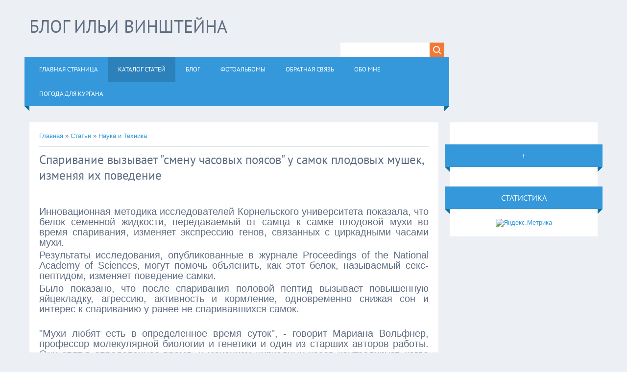

--- FILE ---
content_type: text/html; charset=UTF-8
request_url: https://www.winstein.org/publ/1-1-0-7868
body_size: 6728
content:
<!DOCTYPE html>
<html>
<head>
<meta charset="utf-8"
<meta name="viewport" content="width=device-width, initial-scale=1.0" />
<link rel="stylesheet" href="/.s/src/css/1321.css" type="text/css" media="all" />
<meta name="description" content="Персональный сайт Ильи Винштейна. Журналистика, наука и метеорология">
<meta name="keywords" content="Илья Винштейн, блог Ильи Винштейна, метеорология, погода 45, Курган">
<title>Спаривание вызывает &quot;смену часовых поясов&quot; у самок плодовых мушек, изменяя их поведение - Наука и Техника  - Каталог статей - Блог Ильи Винштейна</title>
<script type="text/javascript">
var navTitle = 'Меню';
</script>

	<link rel="stylesheet" href="/.s/src/base.min.css" />
	<link rel="stylesheet" href="/.s/src/layer7.min.css" />

	<script src="/.s/src/jquery-1.12.4.min.js"></script>
	
	<script src="/.s/src/uwnd.min.js?v=271522"></script>
	<script src="//s728.ucoz.net/cgi/uutils.fcg?a=uSD&ca=2&ug=999&isp=1&r=0.616667824116455"></script>
	<link rel="stylesheet" href="/.s/src/ulightbox/ulightbox.min.css" />
	<link rel="stylesheet" href="/.s/src/social.css" />
	<script src="/.s/src/ulightbox/ulightbox.min.js"></script>
	<script>
/* --- UCOZ-JS-DATA --- */
window.uCoz = {"module":"publ","uLightboxType":1,"country":"US","language":"ru","sign":{"7253":"Начать слайд-шоу","7287":"Перейти на страницу с фотографией.","3125":"Закрыть","7251":"Запрошенный контент не может быть загружен. Пожалуйста, попробуйте позже.","7252":"Предыдущий","5255":"Помощник","7254":"Изменить размер","5458":"Следующий"},"ssid":"550320530165344471075","layerType":7,"site":{"domain":"winstein.org","id":"0winstein","host":"winstein.ucoz.ru"}};
/* --- UCOZ-JS-CODE --- */

		function eRateEntry(select, id, a = 65, mod = 'publ', mark = +select.value, path = '', ajax, soc) {
			if (mod == 'shop') { path = `/${ id }/edit`; ajax = 2; }
			( !!select ? confirm(select.selectedOptions[0].textContent.trim() + '?') : true )
			&& _uPostForm('', { type:'POST', url:'/' + mod + path, data:{ a, id, mark, mod, ajax, ...soc } });
		}
 function uSocialLogin(t) {
			var params = {"google":{"width":700,"height":600},"yandex":{"height":515,"width":870},"vkontakte":{"height":400,"width":790},"ok":{"height":390,"width":710},"facebook":{"width":950,"height":520}};
			var ref = escape(location.protocol + '//' + ('www.winstein.org' || location.hostname) + location.pathname + ((location.hash ? ( location.search ? location.search + '&' : '?' ) + 'rnd=' + Date.now() + location.hash : ( location.search || '' ))));
			window.open('/'+t+'?ref='+ref,'conwin','width='+params[t].width+',height='+params[t].height+',status=1,resizable=1,left='+parseInt((screen.availWidth/2)-(params[t].width/2))+',top='+parseInt((screen.availHeight/2)-(params[t].height/2)-20)+'screenX='+parseInt((screen.availWidth/2)-(params[t].width/2))+',screenY='+parseInt((screen.availHeight/2)-(params[t].height/2)-20));
			return false;
		}
		function TelegramAuth(user){
			user['a'] = 9; user['m'] = 'telegram';
			_uPostForm('', {type: 'POST', url: '/index/sub', data: user});
		}
function loginPopupForm(params = {}) { new _uWnd('LF', ' ', -250, -100, { closeonesc:1, resize:1 }, { url:'/index/40' + (params.urlParams ? '?'+params.urlParams : '') }) }
/* --- UCOZ-JS-END --- */
</script>

	<style>.UhideBlock{display:none; }</style>
	<script type="text/javascript">new Image().src = "//counter.yadro.ru/hit;noadsru?r"+escape(document.referrer)+(screen&&";s"+screen.width+"*"+screen.height+"*"+(screen.colorDepth||screen.pixelDepth))+";u"+escape(document.URL)+";"+Date.now();</script>
</head>

<body>

<!--U1AHEADER1Z--><header>
 <meta name="yandex-verification" content="67f956e9293383e9" />
 <div class="wrapper">
 <div id="header">
 <div class="head-l">
 <div id="site-logo"><span class="site-l"><span class="site-n"><a href="http://winstein.org/"><!-- <logo> -->Блог Ильи Винштейна<!-- </logo> --></a></span></span></div>
<center><script async src="//pagead2.googlesyndication.com/pagead/js/adsbygoogle.js"></script>
 <div class="head-r">
 <div id="sch-box"><div class="search-box">
		<div class="searchForm">
			<form onsubmit="this.sfSbm.disabled=true" method="get" style="margin:0" action="/search/">
				<div align="center" class="schQuery">
					<input type="text" name="q" maxlength="30" size="20" class="queryField" />
				</div>
				<div align="center" class="schBtn">
					<input type="submit" class="searchSbmFl" name="sfSbm" value="Найти" />
				</div>
				<input type="hidden" name="t" value="0">
			</form>
		</div></div></div>
 </div>
 <div class="clr"></div>
 <nav>
 <div id="catmenu">
 <!-- <sblock_nmenu> -->
<!-- <bc> --><div id="uNMenuDiv1" class="uMenuV"><ul class="uMenuRoot">
<li><a  href="/" ><span>Главная страница</span></a></li>
<li><a class=" uMenuItemA" href="/publ" ><span>Каталог статей</span></a></li>
<li><a  href="/blog" ><span>Блог</span></a></li>
<li><a  href="/photo" ><span>Фотоальбомы</span></a></li>
<li><a  href="/index/0-3" ><span>Обратная связь</span></a></li>
<li><a  href="http://www.winstein.org/index/obo_mne/0-12" ><span>Обо мне</span></a></li>
<li><a  href="/index/0-14" ><span>Погода для Кургана</span></a></li></ul></div><!-- </bc> -->
<!-- </sblock_nmenu> -->
 <div class="clr"></div> 
 </div>
 </nav>
 <div class="clr"></div>
 </div>
 </div>
</header><!--/U1AHEADER1Z-->
<div class="wrapper">
 <!--U1PROMO1Z--><!--/U1PROMO1Z-->
 <div id="casing">
 
 <!-- <middle> -->
 <div id="content" >
 <section><!-- <body> --><div class="breadcrumbs-wrapper">
 <div class="breadcrumbs"><a href="http://winstein.org/"><!--<s5176>-->Главная<!--</s>--></a> &raquo; <a href="/publ/"><!--<s5208>-->Статьи<!--</s>--></a>  &raquo; <a href="/publ/1">Наука и Техника</a></div>
 
</div><hr />
<!-- Yandex.RTB -->
<script>window.yaContextCb=window.yaContextCb||[]</script>
<script src="https://yandex.ru/ads/system/context.js" async></script>
<!-- Yandex.RTB R-A-294274-2 -->
<div id="yandex_rtb_R-A-294274-2"></div>
<script>window.yaContextCb.push(()=>{
 Ya.Context.AdvManager.render({
 renderTo: 'yandex_rtb_R-A-294274-2',
 blockId: 'R-A-294274-2'
 })
})</script>
 
<div class="eTitle" style="padding-bottom:3px;">Спаривание вызывает &quot;смену часовых поясов&quot; у самок плодовых мушек, изменяя их поведение</div>
<table border="0" width="100%" cellspacing="0" cellpadding="2" class="eBlock">
 
<tr><td class="eText" colspan="2"><p style="text-align: center;"><span style="font-size:20px;"><img alt="" src="https://scx2.b-cdn.net/gfx/news/hires/2023/mating-causes-jet-lag.jpg" style="width: 800px; height: 439px;" /></span></p>

<p style="text-align: center;">&nbsp;</p>

<p><span style="font-size:20px;">Инновационная методика исследователей Корнельского университета показала, что белок семенной жидкости, передаваемый от самца к самке плодовой мухи во время спаривания, изменяет экспрессию генов, связанных с циркадными часами мухи.</span></p>

<p><span style="font-size:20px;">Результаты исследования, опубликованные в журнале Proceedings of the National Academy of Sciences, могут помочь объяснить, как этот белок, называемый секс-пептидом, изменяет поведение самки.</span></p>

<p><span style="font-size:20px;">Было показано, что после спаривания половой пептид вызывает повышенную яйцекладку, агрессию, активность и кормление, одновременно снижая сон и интерес к спариванию у ранее не спаривавшихся самок.</span></p>

<p>&nbsp;</p>

<p><span style="font-size:20px;">&quot;Мухи любят есть в определенное время суток&quot;, - говорит Мариана Вольфнер, профессор молекулярной биологии и генетики и один из старших авторов работы. Они спят в определенное время, и механизм циркадных часов контролирует, когда мухи могут делать эти вещи&quot;.</span></p>

<p><span style="font-size:20px;">&quot;Мы видим, - сказала она, - что эти же самые модели поведения - такие как сон и еда - изменяются после спаривания под действием полового пептида. Один из способов, которым он может это делать, - это, по сути, сдвиг всех часов мухи&quot;.</span></p>

<p><span style="font-size:20px;">Удивительные результаты стали возможны благодаря изучению транскриптомов - секвенированию РНК, которое показывает экспрессию генов, или какие гены включаются и выключаются - во многих различных временных точках, предоставляя данные высокого разрешения, которые освещают порядок, в котором происходят изменения.</span></p>

<p><span style="font-size:20px;">В первые четыре часа после спаривания исследователи обнаружили изменения в экспрессии генов, участвующих в метаболизме и циркадных часах самки мухи. Неизвестно, что вызвало эти начальные изменения, но феромоны или белки семенной жидкости, кроме полового пептида, являются возможными кандидатами. Первоначальный эффект был краткосрочным; он не длился без полового пептида и, казалось, только подстегивал систему.</span></p>

<p><span style="font-size:20px;">На втором этапе, через четыре часа после спаривания, исследователи обнаружили, что половой пептид вызывает изменения в генах, регулирующих циркадные ритмы, и генах, которые регулируются циркадными часовыми механизмами.</span></p>

<p><span style="font-size:20px;">Исследование открывает возможности для дальнейшей работы по изучению таких вопросов, как: как долго длится эффект и встречаются ли эти эффекты у других организмов, учитывая, что гены циркадных часов очень консервативны во многих формах жизни.</span></p> </td></tr>
<tr><td class="eDetails1" colspan="2"><div style="float:right">
			<style type="text/css">
				.u-star-rating-16 { list-style:none; margin:0px; padding:0px; width:80px; height:16px; position:relative; background: url('/.s/t/1321/rating.png') top left repeat-x }
				.u-star-rating-16 li{ padding:0px; margin:0px; float:left }
				.u-star-rating-16 li a { display:block;width:16px;height: 16px;line-height:16px;text-decoration:none;text-indent:-9000px;z-index:20;position:absolute;padding: 0px;overflow:hidden }
				.u-star-rating-16 li a:hover { background: url('/.s/t/1321/rating.png') left center;z-index:2;left:0px;border:none }
				.u-star-rating-16 a.u-one-star { left:0px }
				.u-star-rating-16 a.u-one-star:hover { width:16px }
				.u-star-rating-16 a.u-two-stars { left:16px }
				.u-star-rating-16 a.u-two-stars:hover { width:32px }
				.u-star-rating-16 a.u-three-stars { left:32px }
				.u-star-rating-16 a.u-three-stars:hover { width:48px }
				.u-star-rating-16 a.u-four-stars { left:48px }
				.u-star-rating-16 a.u-four-stars:hover { width:64px }
				.u-star-rating-16 a.u-five-stars { left:64px }
				.u-star-rating-16 a.u-five-stars:hover { width:80px }
				.u-star-rating-16 li.u-current-rating { top:0 !important; left:0 !important;margin:0 !important;padding:0 !important;outline:none;background: url('/.s/t/1321/rating.png') left bottom;position: absolute;height:16px !important;line-height:16px !important;display:block;text-indent:-9000px;z-index:1 }
			</style><script>
				var usrarids = {};
				function ustarrating(id, mark) {
					if (!usrarids[id]) {
						usrarids[id] = 1;
						$(".u-star-li-"+id).hide();
						_uPostForm('', {type:'POST', url:'/publ/', data:{
							'a':'65',
							'id':id,
							'mark':mark,
							'mod':'publ',
							'ajax':'2'
						}});
					}
				}
			</script><ul id="uStarRating7868" class="uStarRating7868 u-star-rating-16" title="Рейтинг: 0.0/0">
			<li id="uCurStarRating7868" class="u-current-rating uCurStarRating7868" style="width:0%;"></li><li class="u-star-li-7868"><a href="#" onclick="ustarrating('7868', 1); return false;" class="u-one-star">1</a></li>
				<li class="u-star-li-7868"><a href="#" onclick="ustarrating('7868', 2); return false;" class="u-two-stars">2</a></li>
				<li class="u-star-li-7868"><a href="#" onclick="ustarrating('7868', 3); return false;" class="u-three-stars">3</a></li>
				<li class="u-star-li-7868"><a href="#" onclick="ustarrating('7868', 4); return false;" class="u-four-stars">4</a></li>
				<li class="u-star-li-7868"><a href="#" onclick="ustarrating('7868', 5); return false;" class="u-five-stars">5</a></li></ul></div><span class="e-category"><span class="ed-title"><!--<s3179>-->Категория<!--</s>-->:</span> <span class="ed-value"><a href="/publ/1">Наука и Техника</a></span></span><span class="ed-sep"> | </span><span class="e-add"><span class="ed-title"><!--<s3178>-->Добавил<!--</s>-->:</span> <span class="ed-value"><a href="javascript:;" rel="nofollow" onclick="window.open('/index/8-1', 'up1', 'scrollbars=1,top=0,left=0,resizable=1,width=700,height=375'); return false;">fantast</a> (31.01.2023) </span></span>  </span></span></td></tr>
 <tr><td class="eDetails2" colspan="2"><span class="e-reads"><span class="ed-title"><!--<s3177>-->Просмотров<!--</s>-->:</span> <span class="ed-value">223</span></span> <span class="ed-sep"> | </span><span class="e-rating"><span class="ed-title"><!--<s3119>-->Рейтинг<!--</s>-->:</span> <span class="ed-value"><span id="entRating7868">0.0</span>/<span id="entRated7868">0</span></span></span></td></tr>
</table>
<!-- </body> --></section>
 </div>
 
 <aside>
 <div id="sidebar">
 <div class="sidebox marked">
 <div class="inner">
 <div class="user-box">
 
 <div class="user-ttl"></div>
 <div class="user-btns"></div>
 </div>
 </div>
 <div class="clr"></div>
 </div>
 <!--U1CLEFTER1Z-->
<!-- <block9600> -->
<div class="sidebox"><div class="sidetitle"><span><!-- <bt> -->+<!-- </bt> --></span></div>
<div class="inner">
<!-- <bc> --><!-- Yandex.RTB -->
<script>window.yaContextCb=window.yaContextCb||[]</script>
<script src="https://yandex.ru/ads/system/context.js" async></script>
<!-- Yandex.RTB R-A-294274-2 -->
<div id="yandex_rtb_R-A-294274-2"></div>
<script>window.yaContextCb.push(()=>{
 Ya.Context.AdvManager.render({
 renderTo: 'yandex_rtb_R-A-294274-2',
 blockId: 'R-A-294274-2'
 })
})</script><!-- </bc> -->   
</div>
<div class="clr"></div>
</div>
<!-- </block9600> -->

<!-- <block13> -->
<div class="sidebox"><div class="sidetitle"><span><!-- <bt> --><!--<s5195>-->Статистика<!--</s>--><!-- </bt> --></span></div>
<div class="inner">
<!-- <bc> --><center><!-- Yandex.Metrika informer -->
<a href="https://metrika.yandex.ru/stat/?id=19104547&amp;from=informer"
target="_blank" rel="nofollow"><img src="https://informer.yandex.ru/informer/19104547/2_0_FFFFFFFF_EEEEEEFF_0_uniques"
style="width:80px; height:31px; border:0;" alt="Яндекс.Метрика" title="Яндекс.Метрика: данные за сегодня (уникальные посетители)" class="ym-advanced-informer" data-cid="19104547" data-lang="ru" /></a>
<!-- /Yandex.Metrika informer -->

<!-- Yandex.Metrika counter -->
<script type="text/javascript" >
 (function (d, w, c) {
 (w[c] = w[c] || []).push(function() {
 try {
 w.yaCounter19104547 = new Ya.Metrika({
 id:19104547,
 clickmap:true,
 trackLinks:true,
 accurateTrackBounce:true,
 webvisor:true,
 trackHash:true
 });
 } catch(e) { }
 });

 var n = d.getElementsByTagName("script")[0],
 s = d.createElement("script"),
 f = function () { n.parentNode.insertBefore(s, n); };
 s.type = "text/javascript";
 s.async = true;
 s.src = "https://mc.yandex.ru/metrika/watch.js";

 if (w.opera == "[object Opera]") {
 d.addEventListener("DOMContentLoaded", f, false);
 } else { f(); }
 })(document, window, "yandex_metrika_callbacks");
</script>
<noscript><div><img src="https://mc.yandex.ru/watch/19104547" style="position:absolute; left:-9999px;" alt="" /></div></noscript>
<!-- /Yandex.Metrika counter --></center><!-- </bc> -->   
</div>
<div class="clr"></div>
</div>
<!-- </block13> -->
<!--/U1CLEFTER1Z-->
 </div>
 </aside>
 
 <!-- </middle> -->
 <div class="clr"></div>
 
 </div>
</div>
<!--U1BFOOTER1Z--><footer>
 <div id="footer">
 <div class="wrapper">
<center><script async src="//pagead2.googlesyndication.com/pagead/js/adsbygoogle.js"></script>

 <!-- "' --><span class="pb89huB7"><a href="https://www.ucoz.ru/">Конструктор сайтов</a> — <a href="https://www.ucoz.ru/">uCoz</a></span><!-- Yandex.Metrika counter --><script type="text/javascript">(function (d, w, c) { (w[c] = w[c] || []).push(function() { try { w.yaCounter19104547 = new Ya.Metrika({id:19104547,clickmap:true,trackLinks:true,accurateTrackBounce:true,webvisor:true}); } catch(e) { } }); var n = d.getElementsByTagName("script")[0], s = d.createElement("script"), f = function () { n.parentNode.insertBefore(s, n); }; s.type = "text/javascript"; s.async = true; s.src = (d.location.protocol == "https:" ? "https:" : "http:") + "//mc.yandex.ru/metrika/watch.js"; if (w.opera == "[object Opera]") { d.addEventListener("DOMContentLoaded", f, false); } else { f(); }})(document, window, "yandex_metrika_callbacks");</script><noscript><div><img src="//mc.yandex.ru/watch/19104547" style="position:absolute; left:-9999px;" alt="" /></div></noscript><!-- /Yandex.Metrika counter --> 
 
 <div class="clr"></div>
 </div>
 </div>
</footer><!--/U1BFOOTER1Z-->
<script type="text/javascript" src="/.s/t/1321/ui.js"></script>
</body>
</html>
<!-- 0.14652 (s728) -->

--- FILE ---
content_type: text/css
request_url: https://www.winstein.org/.s/src/css/1321.css
body_size: 7427
content:
@font-face {font-family:'PT Sans';
src:url('/.s/t/1321/fonts/PTS55F_W.eot');
src:url('/.s/t/1321/fonts/PTS55F_W.eot?#iefix') format('embedded-opentype'),
url('/.s/t/1321/fonts/PTS55F_W.woff') format('woff'),
url('/.s/t/1321/fonts/PTS55F_W.ttf') format('truetype'),
url('/.s/t/1321/fonts/PTS55F_W.svg#webfont') format('svg');
font-weight: normal;
font-style: normal;
}

article, aside, details, figcaption, figure, footer, header, hgroup, menu, nav, section {display:block;}
.product-card .product-tail { background-color:#ffffff; }
img,object,iframe,audio,video,table {max-width:100%;}
body {background:#eceff3;margin:0;padding:0!important;font-size:13px;font-family:Tahoma,Geneva,sans-serif;color:#5e6d81;}
img,form {border:0;margin:0;}
a,input {outline:none;}
a {color:#3498db;text-decoration:none;}
a:hover {text-decoration:underline;}
h1,h2, h3, h4, h5, h6 {font-weight:normal;margin:5px 0;padding:0;}
h1 {font-size:26px;}
h2 {font-size:21px;}
h3 {font-size:19px;}
h4 {font-size:17px;}
h5 {font-size:15px;}
h6 {font-size:13px;}
ul {list-style:square;}
hr {clear:both;border:none;border-bottom:1px solid #dbe1e8;padding:10px 0 0;margin:0 0 10px;}
iframe, object, embed {max-width: 100%;}
.clr {clear:both;}
.wrapper {margin:0 auto;padding:0 10px;-moz-box-sizing:border-box;-webkit-box-sizing:border-box;box-sizing:border-box;}
.site-n a,#catmenu li a{-webkit-transition:all 0.15s ease-out;-moz-transition:all 0.15s ease-out;-ms-transition:all 0.15s ease-out;-o-transition:all 0.15s ease-out;transition:all 0.15s ease-out}

#header {padding:30px 0 0;}
.head-l {float:left; width:73%; padding:0 0 33px;}
.head-r {float:right; width:25%;}
.site-n {word-wrap: break-word;-ms-word-break: break-word;word-break: break-word;display: inline-block;}
.site-n,.site-n a {font-size:36px; text-transform:uppercase; color:#5e6d81;font-family:'PT Sans';}
.site-n a:hover {text-decoration:none;color:#f27935;}
#sch-box {padding:10px 0 0;}
#sch-box .search-box {position:relative;height:30px;overflow:hidden;padding:0 40px 0 10px;background:#ffffff;text-decoration:none;}
#sch-box .queryField {width:100%;background:none;border:none;padding:0;margin:0;height:30px;line-height:30px;color:#999;}
#sch-box .searchSbmFl {position:absolute;right:0;top:0;cursor:pointer;padding:0;margin:0;width:30px;height:30px;border:none;background:#f27935 url(/.s/t/1321/sch.png) 50% 50% no-repeat;white-space:nowrap;text-indent:150%;overflow:hidden;}
#sch-box .searchSbmFl:hover {background-color:#3498db;}
#catmenu,.sidetitle {background:#3498db; position:relative; width:100%; padding:0 10px; margin:0 0 0 -10px;}
#catmenu:before,#catmenu:after,.sidetitle:before,.sidetitle:after {content:'';width:0;display:block; position:absolute; bottom:-10px;height:0;border-top:10px solid #0f6d9e;border-left:10px solid transparent;}
#catmenu:before,.sidetitle:before {left:0;}
#catmenu:after,.sidetitle:after {right:0;}
#catmenu:after,.sidetitle:after {border-left:none;border-right:10px solid transparent;}
.marked .sidetitle:after,.marked .sidetitle:before {border-top-color:#bf602a;}
#catmenu ul,#catmenu li {padding:0;margin:0;list-style:none;}
#catmenu li {padding:0 1px 0 0;float:left;}
#catmenu li a {display:inline-block;height:50px;line-height:50px;padding:0 20px;text-transform:uppercase;font-size:13px;color:#fff;font-family:'PT Sans';}
#catmenu li a:hover,#catmenu li a.uMenuItemA,#catmenu li.uWithSubmenu:hover > a {color:#fff;background:#2c81ba;text-decoration:none;}
#catmenu li.uWithSubmenu {position:relative;}
#catmenu ul ul {display:none;}
#catmenu li.uWithSubmenu:hover > ul {display:block;}
#catmenu ul ul {position:absolute;z-index:10;width:220px;top:50px;left:0;padding:13px 0;background:#2c81ba;}
#catmenu ul ul ul {top:0;left:220px;border-top:none;}
#catmenu ul ul li {float:none;padding:0 10px;}
#catmenu ul ul li a,#catmenu ul ul li a:hover,#catmenu li li a.uMenuItemA,#catmenu li li.uWithSubmenu:hover > a {display:block;padding:7px 10px;height:auto;line-height:normal; margin:0 0 1px;font-size:11px;color:#fff;}
#catmenu ul ul li a:hover,#catmenu li li a.uMenuItemA,#catmenu li li.uWithSubmenu:hover > a {background:#3498db;}
.nav-head,#catmenu li.uWithSubmenu em {display:none;}
.nav-head {padding:12px 20px;position:relative;font-size:25px;line-height:normal;text-transform:uppercase;color:#fff;cursor:pointer;background:#3498db;font-family:'PT Sans';}
.nav-head a {color:#fff;text-decoration:none;}
.nav-head .icon {position:absolute;width:40px;right:20px;top:14px;}
.nav-head .icon span {display:block;height:4px;background:#fff;margin:2px 0 0;}
#catmenu li.uWithSubmenu em {position:absolute;font-size:16px;width:24px;height:24px;line-height:24px;right:0;top:5px;font-style:normal;text-align:center;cursor:pointer;color:#fff;}
#catmenu li.uWithSubmenu ul em {display: inline-block;}

#slider {position:relative;overflow:hidden; margin:0 0 30px;}
.slides,.slide {padding:0; margin:0; list-style:none;}
.slide {position:relative; display:none;}
.slide:first-child {display:block;}
.slide img {display:block; padding:0; margin:0;}
.caption {position:absolute; padding:0; left:0; bottom:0; width:100%; background:rgba(52,152,219,.8); color:#fff;}
.cap-ttl {padding:20px 20px 10px; font-size:20px; text-transform:uppercase;font-family:'PT Sans';}
.cap-ttl a {color:#fff;}
.cap-ds {padding:0 20px 20px; font-size:15px;}
#sidebar {float:right;width:26%; background:#fff;}
.sidebox {margin:0;position:relative;}
.sidetitle {text-transform:uppercase;padding:13px 10px;color:#fff;font-size:16px; text-align:center;font-family:'PT Sans';}
.marked .sidetitle {background:#f27935;}
.sidebox .inner {padding:20px;}
.sidebox ul,.sidebox .catsTable {margin:0;padding:0;list-style:none;}
.sidebox .catsTable,.sidebox .catsTable * {display:block;width:auto!important;}
.sidebox li {list-style:none;padding:0;}
.sidebox li a,.sidebox .catsTable a {display:inline-block;color:#3498db;padding:5px 0;}
.sidebox li b {color:#939fae;font-weight:normal;}
.sidebox li a:before,.sidebox .catsTable a:before {content:"\25fe";padding:0 5px 0 0;color:#dadddf; font-size:12px;}
.sidebox li a:hover,.sidebox .catsTable a:hover,.sidebox li.over > a,.sidebox li a.uMenuItemA,.sidebox .catsTable a.catNameActive {color:#0f6d9e;text-decoration:none;}
.sidebox li a:hover:before,.sidebox .catsTable a:hover:before,.sidebox li.over > a:before,.sidebox li a.uMenuItemA:before,.sidebox .catsTable a.catNameActive:before {color:#939fae;}
.sidebox li.uWithSubmenu,.sidebox li.parent-li {position:relative;}
.sidebox li.uWithSubmenu em,.sidebox li.parent-li em {position:absolute;top:2px;right:0;width:24px;height:24px;line-height:24px;font-style:normal;font-size:14px;text-align:center;z-index:10;cursor:pointer;}
.sidebox li.uWithSubmenu em:hover,.sidebox li.parent-li em:hover {color:#0f6d9e;}
.sidebox .catNumData {color:#939fae;display:inline-block;}
.sidebox .calTable{width:100%;}
.calTable {font-size:12px;}
.calTable td {text-align:center;padding:7px 2px;}
.calTable td a {text-decoration:underline;}
.calTable td a:hover {text-decoration:none;}
.calMonth,.calWday,.calWdaySe,.calWdaySu {font-size:13px;}
.calWday,.calWdaySe,.calWdaySu {background:#dbe1e8;}
.calTable td.calMonth a {text-decoration:none;}
.calTable td.calMonth a:hover {text-decoration:underline;}
.calTable .calMday {color:#aaa;}
.calTable .calMdayA,.calTable .calMdayIsA {background:#3498db;color:#fff;}
.calMdayLink {color: #aaa;font-weight: bold;text-decoration: none !important;}
.sidebox ul ul {display:none;margin:0;padding:0 0 0 20px;}
.sidebox li.uWithSubmenu.over > ul,.sidebox li.parent-li.over > ul {display:block;}
.sidebox iframe {border:1px solid #dbe1e8;}
.sidebox .answer {padding:5px 0 0 0;}
.schQuery,.schBtn {display:inline;padding:0 2px;}
.sidebox ul.rate-list {margin:0;}
#shop-basket ul li a {padding:0;margin:0;}
#shop-basket ul li a:before {display:none;}
.user-box {text-align:center;}
.user-box img {padding:2px; margin:0 0 10px; max-width:90%;border:1px solid #dbe1e8;}
.user-ttl {font-size:15px;font-family:'PT Sans'; padding:0 0 5px;}
#content {float:left;width:72%; background:#fff;padding:20px;-moz-box-sizing:border-box;-webkit-box-sizing:border-box;box-sizing:border-box;}
#content fieldset {border:1px solid #dbe1e8;padding:20px;margin: 0 0 20px;}
#content .calTable {width:70%;margin:0 0 30px;}
#content.wide-page {float:none;width:auto;}
#casing label {color:#939fae!important;}
.eBlock {border-spacing:0;margin:0 0 20px;padding:0 0 20px;border-bottom:2px solid #eceff3;clear:both;table-layout: fixed;}
.eBlock + br {display:none;}
.eBlock + table {margin:40px 0 0;border-spacing:0;}
.eBlock + table td[width="60%"] {font-size:18px;padding:0 0 20px;font-family:'PT Sans';}
.eBlock td {padding:0!important;}
.eTitle {padding:0!important;font-size:25px;color:#5e6d81;font-family:'PT Sans';}
.eTitle a {color:#5e6d81;text-decoration:none;}
.eTitle a:hover {color:#3498db;}
.eTitle div[style^="float:right"] a {font-size:inherit;}
.eDetails,.eDetails1,.eDetails2{clear:both;font-size:12px;padding:7px 0!important;color:#939fae;margin:10px 0 0;line-height:170%;}
.eDetails ul,.eDetails1 ul,.eDetails2 ul {line-height:normal;}
.eBlock .eDetails,.eBlock .eDetails1,.eDetails2 {padding:7px 0!important;margin:10px 0 0!important;}
.eDetails a,.eDetails1 a,.eDetails2 a {text-decoration:none;color:#939fae;}
.eDetails a:hover,.eDetails1 a:hover,.eDetails2 a:hover,.eDetails .ed-value:hover,.eDetails1 .ed-value:hover,.eDetails2 .ed-value:hover {color:#3498db;}
.e-category,.e-comments {background:url(/.s/t/1321/details.png) 0 -500px no-repeat;padding:0 0 0 20px;margin:0 10px 0 0;display:inline-block;line-height:15px;}
.e-category:hover {background-position:-1000px -500px;}
.e-reads,.e-loads,.e-author,.e-date,.e-rating,.e-add,.e-tags {background:url(/.s/t/1321/details.png) 0 0 no-repeat;padding:0 0 0 20px;margin:0 10px 0 0;display:inline-block;height:15px;line-height:15px;}
.e-reads {background-position:0 0;}
.e-reads:hover {background-position:-1000px 0;}
.e-loads {background-position:0 -400px;padding:0 0 0 14px;}
.e-loads:hover {background-position:-1000px -400px;}
.e-author {background-position:0 -100px;padding:0 0 0 16px;}
.e-author:hover {background-position:-1000px -100px;}
.e-date {background-position:0 -300px;padding:0 0 0 20px;}
.e-date:hover {background-position:-1000px -300px;}
.e-comments {background-position:0 -200px;}
.e-comments:hover {background-position:-1000px -200px;}
.e-rating {background-position:0 -600px;padding:0 0 0 20px;}
.e-rating:hover {background-position:-1000px -600px;}
.e-add {background-position:0 -700px;padding:0 0 0 20px;}
.e-add:hover {background-position:-1000px -700px;}
.e-tags {background-position:0 -800px;padding:0 0 0 20px;}
.e-tags:hover {background-position:-1000px -800px;}
.ed-sep,.ed-title {display:none;}
.eBlock td.eMessage,.eBlock td.eText {padding:10px 0 20px!important;}
.eMessage,.eText {margin:0;padding:30px 0 10px!important;line-height:150%;text-align:justify!important;}
.eMessage img,.eText img {max-width:100%; height:auto!important;float:left;margin:5px 20px 5px 0!important;border:none!important;}
.eMessage p,.eText p {margin:0;padding:0 0 5px 0; overflow: hidden;}
.eMessage,.eText,.cMessage {word-wrap: break-word;}
.eBlock td.eMessage,.eBlock td.eMessage.eText {padding:20px 0 10px!important;}
.pagesBlockuz1 b,.pagesBlockuz2 b,#pagesBlock1 b,#pagesBlock2 b,.plist b, .pagesBlockuz1 a,.pagesBlockuz2 a,#pagesBlock1 a,#pagesBlock2 a,a.pgSwch {display:inline-block;margin:2px 0;}
.pagesBlockuz1 b,.pagesBlockuz2 b,#pagesBlock1 b,#pagesBlock2 b,.pgSwchA b  {padding:3px 6px;background:#3498db;text-transform:uppercase;color:#fff;font-size:11px;}
.pagesBlockuz1 a,.pagesBlockuz2 a,#pagesBlock1 a,#pagesBlock2 a,a.pgSwch {padding:3px;font-size:11px;color:#5e6d81;}
.pagesBlockuz1 a:hover,.pagesBlockuz2 a:hover,#pagesBlock1 a:hover,#pagesBlock2 a:hover,a.pgSwch:hover {color:#3498db;}

.cBlock1,.cBlock2 {background:#fff;border-bottom:1px solid #dbe1e8;margin:0!important;padding:5px!important;}
#content .cBlock1,#content .cBlock2{padding:0 0 20px!important;margin:0 0 20px!important;}
.commTable {background:#dbe1e8;padding:20px;}
.cMessage {font-size:12px;line-height:130%;}
.cTop {padding:0 0 15px 0;font-size:14px;}
.cTop * {font-weight:normal;}
.cAnswer {padding:5px 0 0 0;font-style:italic;color:#464646;font-size:11px;}
.commTd1 {padding:5px 2px;width:20%;}
input.codeButtons {min-width:30px;}
.securityCode {}
.eAttach {margin:10px 0;font-size:11px;color:#939fae;padding:0 0 0 15px;background:url(/.s/t/1321/attach.gif) 0 0 no-repeat;}
.eRating {font-size:8pt;}
.manTdError,.commError {color:#ff0000;}
.commReg {padding: 10px 0;text-align:center;}
a.groupModer:link,a.groupModer:visited,a.groupModer:hover {color:blue;}
a.groupAdmin:link,a.groupAdmin:visited,a.groupAdmin:hover {color:red;}
a.groupVerify:link,a.groupVerify:visited,a.groupVerify:hover {color:green;}
.replaceTable {font-size:12px;padding:20px;border:none;background:#fff;}
.legendTd {font-size:8pt;}
.outputPM {border:1px dashed #ddd;margin:4px 0 4px 30px;}
.inputPM {border:1px dashed #ddd;margin:4px 0;}
.uTable {border-spacing:0;margin:0;padding:0;}
.uTable td {padding:8px 10px;border-bottom:1px solid #dbe1e8;}
.uTable td.uTopTd {border-bottom:none;background:#dbe1e8;}
.eAttach .entryAttachSize {padding-left:4px;}
.manTable {text-align:left;}
.manTable .manTd1 {font-size:12px;line-height:14px;width:30%;}
#casing.popuptable {margin:0;padding:0; background:#fff;}
.popuptitle {background:#3498db;text-transform:uppercase;padding:13px 20px;color:#fff;font-size:16px;font-family:'PT Sans';}
.popupbody {padding:20px;font-size:12px;color:#5e6d81;}
.popupbody * {font-size:12px!important;}
.popuptable table {text-align:left;color:#5e6d81;}

.archiveEntryTitle ul {margin:2px 0;list-style:circle;}
.archiveEntryTitle .archiveEntryTime {display:inline-block;padding:3px 5px;font-size:11px;background:#3498db;color:#fff;}
.archiveEntryTitle .archiveEntryTitleLink {font-size:14px;text-decoration:none;color:#5e6d81;}
.archiveEntryTitle .archiveEntryTitleLink:hover {text-decoration:underline;}
.archiveEntryTitle .archiveEntryComms {font-size:11px;color:#939fae;}

#uEntriesList .uEntryWrap {min-width:33.33%;padding:0 20px 20px;-moz-box-sizing:border-box;-webkit-box-sizing:border-box;box-sizing:border-box;}
#uEntriesList .entryBlock {display:block!important;}
#uEntriesList .uphoto {width:auto;display:block;margin:0;}
#uEntriesList .photo-title {height:40px;line-height:40px;overflow:hidden;white-space:normal;}
#uEntriesList .photo-block,#uEntriesList .photo-eblock {display:block;font-family:Tahoma,Geneva,sans-serif;font-weight:normal;padding:10px;-moz-border-radius:0;-webkit-border-radius:0;border-radius:0;-moz-box-shadow:none;-webkit-box-shadow:none;box-shadow:none;}
#uEntriesList .ph-wrap,#uEntriesList .ph-tc {height:100%;width:100%;display:block;overflow:hidden;}
#uEntriesList .ph-wrap img {display:block;padding:0;margin:0;border:none;width:100%;}
#uEntriesList .ph-data {position:relative;top:50%;margin:-22px 0 0;}
#photoModalWrap .fancybox-wrap,#photoModalWrap .fancybox-inner,#photoModalWrap .fancybox-outer {max-width:100%;-moz-box-sizing:border-box;-webkit-box-sizing:border-box;box-sizing:border-box;}

.user_avatar img {border:1px solid #dbe1e8;width:100px;padding:2px;}
.cMessage .user_avatar img {width:50px;margin:0 10px 5px 0;}

#footer {padding:40px 0;}
#footer a {color:#f27935;}
.foot-l {float:left; width:50%;}
.foot-r {float:right; width:50%; text-align:right;}

.forum-box {padding:20px;background:#fff;}
.gTable,.postTable {background:none;border-spacing:0;}
.postTable {border-top:2px solid #dbe1e8;}
.gTableTop {background:#3498db;text-transform:uppercase;padding:13px 20px;color:#fff;font-size:16px;font-family:'PT Sans';}
.gTableTop a {color:#fff;}
.gTableTop a:hover {text-decoration:none!important;}
.gTableSubTop,.postTdTop {color:#5e6d81;font-weight:bold;padding:0 10px;height:34px;line-height:34px;font-size:12px;border-bottom:2px solid #dbe1e8;position:relative;}
.gTableSubTop a,.gTableSubTop a:hover,.postTdTop a,.postTdTop a:hover {color:#5e6d81!important}
.gTableSubTop b {font-weight:normal;}
.gTableBody,.gTableBody1,.gTableBottom,.gTableError,.forumNameTd,.forumLastPostTd,.threadNametd,.threadAuthTd,.threadLastPostTd,.threadsType,.postPoll,.newThreadBlock,.newPollBlock,.newThreadBlock,.newPollBlock,.gTableRight,.postTdInfo,.codeMessage,.quoteMessage,.forumIcoTd,.forumThreadTd,.forumPostTd,.gTableLeft,.threadIcoTd,.threadPostTd,.threadViewTd,.postBottom {padding:15px 10px;border-bottom:1px solid #dbe1e8;}
.postPoll,.postTdInfo,.postBottom,.posttdMessage {border-bottom:none;}
.postBottom {border-top:1px solid #dbe1e8;}
.postBottom {padding:3px 7px;}
a.forum,a.threadLink {padding:0;font-size:16px;}
a.forumLastPostLink {color:#939fae!important;}
.gTableLeft {font-weight:bold}
.gTableError {color:#FF0000}
.forumLastPostTd,.forumArchive {font-size:8pt}
a.catLink {text-decoration:none}
a.catLink:hover {text-decoration:underline}
.lastPostGuest,.lastPostUser,.threadAuthor {font-weight:bold}
.archivedForum{font-size:8pt;color:#FF0000!important;font-weight:bold}
.forumDescr {font-size:8pt}
div.forumModer {color:#939fae;font-size:8pt}
.forumViewed {font-size:9px}
.forumBarKw {font-weight:normal}
a.forumBarA {text-decoration:none;color:#939fae!important}
a.forumBarA:hover {text-decoration:none}
.fastLoginForm {font-size:8pt}
.switch,.pagesInfo {padding:4px 7px;font-weight:normal;font-size:11px;background:#3498db;color:#fff;}
.switchActive {padding:4px 7px;font-weight:normal;background:#f27935;color:#fff;}
a.switchDigit,a.switchBack,a.switchNext {text-decoration:none; color:#fff;}
a.switchDigit:hover,a.switchBack:hover,a.switchNext:hover {text-decoration:underline}
.threadLastPostTd {font-size:8pt}
.threadDescr {color:#939fae;font-size:8pt}
.threadNoticeLink {font-weight:bold}
.threadsType {height:20px;font-weight:bold;font-size:8pt}
.threadsDetails,.forumOnlineBar {padding:5px 0;}
a.threadPinnedLink {font-weight:bold;color:#f63333!important}
a.threadFrmLink {color:#939fae!important}
.postpSwithces {font-size:8pt}
.thDescr {font-weight:normal}
.threadFrmBlock {font-size:8pt;text-align:right}
.forumNamesBar {font-size:11px;padding:3px 0}
.forumModerBlock {padding:3px 0}
.postPoll {text-align:center}
.postUser {font-weight:bold}
.postRankName {margin-top:5px}
.postRankIco {margin-bottom:5px;margin-bottom:5px}
.reputation {margin-top:5px}
.signatureHr {margin-top:20px}
.postTdInfo,.posttdMessage {padding:20px;}
.postTdInfo {text-align:center;border-right:1px solid #dbe1e8;}
.posttdMessage {line-height:18px;}
.pollQuestion {text-align:center;font-weight:bold}
.pollButtons,.pollTotal {text-align:center}
.pollSubmitBut,.pollreSultsBut {width:140px;font-size:8pt}
.pollSubmit {font-weight:bold}
.pollEnd {text-align:center;height:30px}
.codeMessage,.quoteMessage,.uSpoilerText {font-size:11px;padding:10px;margin:0 0 20px;background:none;border:1px solid #dbe1e8!important;color:#939fae;}
.signatureView {display:block;font-size:8pt;line-height:14px;padding:0 0 0 10px;border-left:3px solid #dbe1e8}
.edited {padding-top:30px;font-size:8pt;text-align:right;color:gray}
.editedBy {font-weight:bold;font-size:8pt}
.statusBlock {padding-top:3px}
.statusOnline {color:#0f0}
.statusOffline {color:#f00}
.newThreadItem {padding:0 0 8px;background:url(/.s/t/1321/12.gif) no-repeat 0 4px}
.newPollItem {padding:0 0 8px;background:url(/.s/t/1321/12.gif) no-repeat 0 4px}
.pollHelp {font-weight:normal;font-size:8pt;padding-top:3px}
.smilesPart {padding-top:5px;text-align:center}
.userAvatar {border:1px solid #939fae;padding:2px;}
.pollButtons button {margin:0 10px 0 0!important}
.postBottom .goOnTop {display:none!important}
.postIpLink {text-decoration:none;}
.thread_subscribe {text-decoration:none;}
.thread_subscribe:hover {text-decoration:underline;}
.postip,.postip a {font-size:11px;color:#939fae;}
.UhideBlockL {background:none;border:1px solid #dbe1e8;padding:10px;color:#939fae;}
.UhideBlockL a {color:#939fae; text-decoration:underline;}

#casing input[type='text'],#casing input[type='password'],#casing textarea,#casing input[type='file'],#casing select,.filterBlock {color:#999;background:#fff;padding:7px 5px;margin:0 0 1px;text-decoration:none;border:1px solid #dbe1e8;outline:none;}
#options-vals input {font-size: 11px;}
#casing input[type='submit'],#casing input[type='reset'],#casing input[type='button'],#casing button {font-size:11px!important; padding:9px 11px;
	margin:0 0 1px; border:none; font-weight:normal!important; cursor:pointer; background-color:#f27935; text-transform:uppercase; color:#fff;
	width:auto !important; }
input.commFl,textarea.commFl,.prosFl,.consFl,.mchat,.sidebox .loginField,.postTextFl {width:100%;-moz-box-sizing:border-box;-webkit-box-sizing:border-box;box-sizing:border-box;}
#casing textarea {resize: vertical;}
#mchatMsgF {min-height:60px;max-width:98%;}
#MCaddFrm table {border-spacing:0;}
#MCaddFrm table td {padding:2px 0;}
#casing input[type='submit']:hover,#casing input[type='reset']:hover,#casing input[type='button']:hover,#casing button:hover {background-color:#3498db; color:#fff; }
#iplus input {width:auto!important;}
#thread_search_field {width:155px!important;margin-right:4px!important;}
div[id^="imblock"] > span:first-child {width: 34px;display: inline-block;text-align: center;padding-right: 0!important;}
div[id^="imblock"] > div:first-child,#iplus > div {line-height: 34px; vertical-align: middle;}
div[id^="imblock"] {clear: both;}
.editImgBlock {padding-left: 7px;}
.uplFileFl {margin-left: 7px!important;}
.ucoz-forum-post-image-interface {padding-left: 12px;}
[id^="catSelector"] {width: auto!important;padding-left: 3px!important;padding-right: 3px!important;}
textarea.mchat {vertical-align: bottom;}
input[type="text"][id^="qid-"] {margin-bottom: 0 !important; padding-top: 8px!important;padding-bottom: 8px!important;}
input[type="text"][id^="qid-"],input[type="button"][id^="bid-"] {-webkit-box-sizing: border-box;-moz-box-sizing: border-box;box-sizing: border-box;height:31px;vertical-align: top;}
span[class^="id-good"]{vertical-align: bottom;line-height: 31px;}
.manTable select {max-width: 300px;}

#casing input#catSelector9{padding-right:25px!important; }
#casing input#catSelector9:hover{background-image:url('/.s/src/panel-v2/img/select_arrow.png'); }

#doSmbBt,.u-combobut {display:none;}
#casing .u-comboeditcell,#casing .u-combo {border:0!important;background:none!important;}
#casing .u-combolist,#content .xw-mc {padding:5px 3px;background:#fff;border:1px solid #dbe1e8;margin:0;font-size:12px!important;color:#939fae!important;}
#content .xw-tl,#content .xw-bl,#content .u-menuvsep {display:none;}
#content .xw-ml,#content .xw-mr {margin:0;padding:0;background:none;}
#uNetRegF table {text-align:left;}
#uNetRegF table table {clear:both;}
#uNetRegF table table td {padding:5px 0 0 0;}
.sidebox .gTable {background:none;border:none;}
.sidebox .forumDescr {color:#939fae;}
.sidebox .gTableTop,.sidebox .gTableSubTop,.sidebox .forumNameTd {border:none;background:none;color:#3498db;text-transform:none;height:auto;line-height:normal;overflow:visible;font-size:13px!important;font-family:Tahoma,Geneva,sans-serif;-moz-box-shadow:none;-webkit-box-shadow:none;box-shadow:none;}
.sidebox .gTable ul {padding:0 0 0 20px;}
.sidebox .gTableTop,.sidebox .gTableSubTop {display:block;padding:5px 0!important;color:#3498db;font-weight:normal;text-decoration:none;position:relative;}
.sidebox .gTableTop:hover,.sidebox .gTableSubTop:hover {color:#0f6d9e;text-decoration:none;}
.sidebox .gTableTop:before,.sidebox .gTableSubTop:before {content:"\25fe";padding:0 5px 0 0;color:#dadddf;}
.sidebox .gTableTop:hover:before,.sidebox .gTableSubTop:hover:before {color:#939fae;}
.manTable td input,.manTable td textarea {max-width:99%;}
.manTable td input#id_file_add {max-width:none;}
.entTd .eDetails {margin:0 0 40px;}
.opt_vals .gTableSubTop {padding-left:0;background:none;}
#content form[action$="search/"] table {width:100%;}
#content form[action$="search/"] table td {white-space:normal!important;}
#content form[action$="search/"] table td+td {width:30%;}
#content .queryField {width:70%!important;}
#slideshowBlock7 {margin:0 0 20px;}
#selectPhotosBtn {height:auto!important;}
#content .gTableSubTop {font-size:10px!important;}
.cats-select-btn {text-shadow: inherit !important;}

#slider {text-align: center;}
.flex-viewport {text-align: left;}
.flex-control-nav {margin: 0; padding: 0; list-style: none;}
.flex-control-nav {position: relative;bottom:25px; text-align: center; display: inline-block;}
.flex-control-nav li {margin: 0 6px; display: block; float: left;}
.flex-control-paging li a {width: 11px; height: 11px; display: block; background: #fff; cursor: pointer; text-indent:100%; overflow:hidden; white-space:nowrap; -webkit-border-radius: 20px; -moz-border-radius: 20px; border-radius: 20px;}
.flex-control-paging li a:hover { background: #f27935; }
.flex-control-paging li a.flex-active { background: #f27935; cursor: default; }

.gphoto, .smiles img {max-width: inherit;}
#baseLogForm td:first-child {width: 25%;}
.ucoz-forum-post-image-preview {max-width: inherit!important; max-height: 35px!important;}

/***** Standard 1200px *****/
.wrapper {width:1180px;}
/***** Standard 960px *****/
@media only screen and (max-width:1200px) {
.wrapper {width:auto;}
}
@media only screen and (max-width: 960px) {
.navbar-share {display: none;}
.head-l,.head-r,.foot-l,.foot-r {float:none; width:auto; text-align:center; padding:10px 20px;}
.head-r {padding:10px 20px 40px;}
.site-n,.site-n a {font-size:32px;}
.cap-ttl {padding:15px 20px 10px; font-size:18px;}
.cap-ds {padding:0 20px 15px; font-size:14px;}
#footer {padding:20px 0;}
.foot-l {padding-bottom:0;}
.foot-r {padding:0;}
#content,#sidebar {float:none; width:auto;}
#catmenu {text-align:left;line-height:normal;}
#catmenu ul {display:none;background:#3498db;padding:20px;margin:1px 0 0;}
#catmenu li {float:none;padding:9px 0;border-bottom:1px solid #eceff3;}
#catmenu li:first-child a {padding-top:0;}
#catmenu li a {height:auto;line-height:normal;padding:0;}
#catmenu li a:hover,#catmenu li a.uMenuItemA,#catmenu li.uWithSubmenu:hover > a {background:none; font-weight:bold;}
#catmenu ul ul {display:none;}
#catmenu li.uWithSubmenu:hover > ul {display:none;}
#catmenu li.uWithSubmenu.over > ul {display:block;}
#catmenu ul ul,#catmenu ul ul ul {position:static;width:auto;border:none;border-top:1px solid #eceff3;margin:7px 0 0;padding:0 0 0 40px;background:#3498db;}
#catmenu ul ul li {padding:9px 0;border:none;border-top:1px solid #eceff3;}
#catmenu ul ul li:first-child {border:none;}
#catmenu ul ul li:last-child {padding-bottom:0;}
#catmenu ul ul li a,#catmenu ul ul li a:hover,#catmenu li li a.uMenuItemA,#catmenu li li.uWithSubmenu:hover > a {display:inline-block;padding:0;}
#catmenu li.uWithSubmenu.over > a {color:#fff;font-weight:bold;}
.nav-head {display:block;}
#catmenu .nav-head.over+div>ul {display:block;}
#catmenu li.uWithSubmenu em {display:inline-block;}
.forum-box .gTableSubTop,.forum-box .forumIcoTd,.forum-box .forumThreadTd,.forum-box .forumPostTd,.forum-box .forumLastPostTd,.forum-box .threadIcoTd,.forum-box .threadPostTd,.forum-box .threadViewTd,.forum-box .threadAuthTd,.forum-box .threadLastPostTd,.forum-box .legendTable,.forum-box .fFastSearchTd,.forum-box .fFastNavTd,.forum-box .funcBlock,.forum-box .userRights,.forum-box .forumNamesBar{display:none;}
.forum-box .gTableTop {padding:10px 20px;}
.forum-box .postTable,.forum-box .postTable tbody,.forum-box .postTable tr,.forum-box .postTable td {display:block;width:auto!important;}
.forum-box td.postBottom,.forum-box td.postTdInfo {display:none;}
.forum-box .postTdTop {text-align:left;height:auto;line-height:normal;font-size:13px;padding:10px 20px;border-bottom-width:1px;}
.forum-box .postTdTop + .postTdTop {padding:10px 20px;border-bottom-width:2px;font-size:11px;font-weight:normal;}
.forum-box .postTdTop + .postTdTop:before {content:'';width:0;height:0;background:none;border-top:7px solid #dbe1e8;border-left:7px solid transparent;border-right:7px solid transparent;position:absolute;bottom:-9px;left:20px;}
#toolbarMainContainer {display: none;}
}
@media only screen and (max-width: 640px){
.site-n,.site-n a {font-size:28px;}
.cap-ttl {font-size:15px;}
.cap-ds {font-size:12px;}
.eMessage img,.eText img {width:100%!important;float:none;margin:0 0 20px!important;}
.uTable tr td:first-child + td ~ td,#thread_search_form,#forum_filter,#thread_search_form {display:none;}
.uTable .user_avatar img {width:50px;}
#uEntriesList .uEntryWrap {width:50%!important;}
span[id^=iCode] {display: block;padding-left: 38px;}
.forum-search {display: block;}
.shop-tabs {border-bottom: 0!important;}
.shop-tabs li {border-bottom: 1px solid  #A7A6A6 !important;}
.shop-info {clear: both;}
#puzadpn {display:none;}
.catalog td.catalog-item {display: block !important;width: 100% !important;overflow: hidden!important;}
td.shop-itempage-images {width: inherit !important;display: block;text-align: center;}
td.shop-itempage-images #ipreview {display: block;margin: 0 auto 10px;}
.shop-itempage-images + td {display: block;}
}
@media only screen and (max-width: 480px) {
.site-n,.site-n a {font-size:24px;}
.cap-ttl {padding:10px 20px; font-size:14px;}
.cap-ds {display:none;}
.manTable td,.commTd1,.commTd2 {display:block;width:100%;}
.manTable td input,.manTable td textarea {max-width:97%;}
.manTable .manTd1 {width:auto;}
#uNetRegF tr td:first-child {max-width:20%!important;white-space:normal!important;font-size:11px;}
#uNetRegF #fAvatar,#uNetRegF #fAvatarU {display:block;margin:0 0 3px;}
#uNetRegF #fAvatarU + input {position:relative; margin:0 0 0 -10px;}
.uNetDescr {font-size:9px;}
#fTerms {float:left;margin:2px 10px 10px 0;}
#fTerms+label {font-size:11px!important;vertical-align:top}
#fTerms~div {font-size:9px;padding:10px 0 0;}
.copy {font-size:9px;}
.calendarsTable,.calendarsTable > tbody,.calendarsTable > tbody > tr,.calendarsTable > tbody > tr > td {display:block;width:100%;}
#content .calTable {width:100%;margin:0 0 20px;}
#content .calMonth {text-align:left;text-transform:uppercase;}
.posttdMessage {padding:10px 10px 30px;}
.fNavLink {font-size:11px;position:relative;margin:0 -3px;}
.codeButtons,.smilesPart {display:none;}
#message {max-width:97%;}
.postUser {font-size:14px;}
#frM53 .gTableLeft,#frM53 .gTableRight {display:block;width:auto!important}
.opt_vals td {display:table-cell!important;}
.opt_items {max-width:97%;}
#puzadpn {display:none;}
#uEntriesList .uEntryWrap {width:100%!important;}
.manTable td #idAreaoEditbrief td,.manTable td #idAreaoEditmessage td,.manTable td #idAreaoEditdscr td {display:table-cell;}
}
@media only screen and (max-width: 360px) {
#slider {display:none;}
.site-n,.site-n a {font-size:22px;}
.eTitle {font-size:20px;}
.nav-head {font-size:19px;padding:13px 15px;}
.nav-head .icon {position:absolute;width:40px;right:20px;top:12px;}
}
@media only screen and (min-width: 961px){
	#toolbarMainContainer {display: block;}
	#catmenu li.uWithSubmenu em {font-size: 11px; right: 5px; top: 50%; margin-top: -12px;}
}
